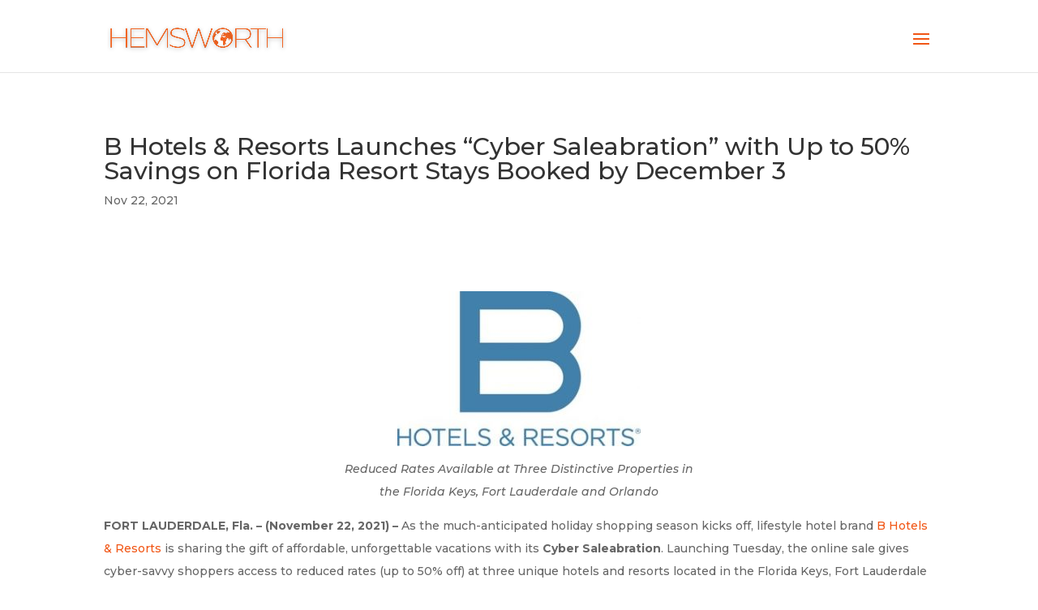

--- FILE ---
content_type: text/html; charset=UTF-8
request_url: https://hemsworthcommunications.com/b-hotels-resorts-launches-cyber-saleabration-with-up-to-50-savings-n-florida-resort-stays-booked-by-december-3rd/
body_size: 10231
content:
<!DOCTYPE html>
<html lang="en-US">
<head>
	<meta charset="UTF-8" />
<meta http-equiv="X-UA-Compatible" content="IE=edge">
	<link rel="pingback" href="https://hemsworthcommunications.com/xmlrpc.php" />

	<script type="text/javascript">
		document.documentElement.className = 'js';
	</script>

	<script>var et_site_url='https://hemsworthcommunications.com';var et_post_id='3848';function et_core_page_resource_fallback(a,b){"undefined"===typeof b&&(b=a.sheet.cssRules&&0===a.sheet.cssRules.length);b&&(a.onerror=null,a.onload=null,a.href?a.href=et_site_url+"/?et_core_page_resource="+a.id+et_post_id:a.src&&(a.src=et_site_url+"/?et_core_page_resource="+a.id+et_post_id))}
</script><title>B Hotels &#038; Resorts Launches “Cyber Saleabration” with Up to 50% Savings on Florida Resort Stays Booked by December 3 | Hemsworth Communications</title>
<meta name='robots' content='max-image-preview:large' />
	<style>img:is([sizes="auto" i], [sizes^="auto," i]) { contain-intrinsic-size: 3000px 1500px }</style>
	<link rel='dns-prefetch' href='//fonts.googleapis.com' />
<link rel="alternate" type="application/rss+xml" title="Hemsworth Communications &raquo; Feed" href="https://hemsworthcommunications.com/feed/" />
<link rel="alternate" type="application/rss+xml" title="Hemsworth Communications &raquo; Comments Feed" href="https://hemsworthcommunications.com/comments/feed/" />
<link rel="alternate" type="application/rss+xml" title="Hemsworth Communications &raquo; B Hotels &#038; Resorts Launches “Cyber Saleabration” with Up to 50% Savings on Florida Resort Stays Booked by December 3 Comments Feed" href="https://hemsworthcommunications.com/b-hotels-resorts-launches-cyber-saleabration-with-up-to-50-savings-n-florida-resort-stays-booked-by-december-3rd/feed/" />
<script type="text/javascript">
/* <![CDATA[ */
window._wpemojiSettings = {"baseUrl":"https:\/\/s.w.org\/images\/core\/emoji\/15.0.3\/72x72\/","ext":".png","svgUrl":"https:\/\/s.w.org\/images\/core\/emoji\/15.0.3\/svg\/","svgExt":".svg","source":{"concatemoji":"https:\/\/hemsworthcommunications.com\/wp-includes\/js\/wp-emoji-release.min.js?ver=6.7.4"}};
/*! This file is auto-generated */
!function(i,n){var o,s,e;function c(e){try{var t={supportTests:e,timestamp:(new Date).valueOf()};sessionStorage.setItem(o,JSON.stringify(t))}catch(e){}}function p(e,t,n){e.clearRect(0,0,e.canvas.width,e.canvas.height),e.fillText(t,0,0);var t=new Uint32Array(e.getImageData(0,0,e.canvas.width,e.canvas.height).data),r=(e.clearRect(0,0,e.canvas.width,e.canvas.height),e.fillText(n,0,0),new Uint32Array(e.getImageData(0,0,e.canvas.width,e.canvas.height).data));return t.every(function(e,t){return e===r[t]})}function u(e,t,n){switch(t){case"flag":return n(e,"\ud83c\udff3\ufe0f\u200d\u26a7\ufe0f","\ud83c\udff3\ufe0f\u200b\u26a7\ufe0f")?!1:!n(e,"\ud83c\uddfa\ud83c\uddf3","\ud83c\uddfa\u200b\ud83c\uddf3")&&!n(e,"\ud83c\udff4\udb40\udc67\udb40\udc62\udb40\udc65\udb40\udc6e\udb40\udc67\udb40\udc7f","\ud83c\udff4\u200b\udb40\udc67\u200b\udb40\udc62\u200b\udb40\udc65\u200b\udb40\udc6e\u200b\udb40\udc67\u200b\udb40\udc7f");case"emoji":return!n(e,"\ud83d\udc26\u200d\u2b1b","\ud83d\udc26\u200b\u2b1b")}return!1}function f(e,t,n){var r="undefined"!=typeof WorkerGlobalScope&&self instanceof WorkerGlobalScope?new OffscreenCanvas(300,150):i.createElement("canvas"),a=r.getContext("2d",{willReadFrequently:!0}),o=(a.textBaseline="top",a.font="600 32px Arial",{});return e.forEach(function(e){o[e]=t(a,e,n)}),o}function t(e){var t=i.createElement("script");t.src=e,t.defer=!0,i.head.appendChild(t)}"undefined"!=typeof Promise&&(o="wpEmojiSettingsSupports",s=["flag","emoji"],n.supports={everything:!0,everythingExceptFlag:!0},e=new Promise(function(e){i.addEventListener("DOMContentLoaded",e,{once:!0})}),new Promise(function(t){var n=function(){try{var e=JSON.parse(sessionStorage.getItem(o));if("object"==typeof e&&"number"==typeof e.timestamp&&(new Date).valueOf()<e.timestamp+604800&&"object"==typeof e.supportTests)return e.supportTests}catch(e){}return null}();if(!n){if("undefined"!=typeof Worker&&"undefined"!=typeof OffscreenCanvas&&"undefined"!=typeof URL&&URL.createObjectURL&&"undefined"!=typeof Blob)try{var e="postMessage("+f.toString()+"("+[JSON.stringify(s),u.toString(),p.toString()].join(",")+"));",r=new Blob([e],{type:"text/javascript"}),a=new Worker(URL.createObjectURL(r),{name:"wpTestEmojiSupports"});return void(a.onmessage=function(e){c(n=e.data),a.terminate(),t(n)})}catch(e){}c(n=f(s,u,p))}t(n)}).then(function(e){for(var t in e)n.supports[t]=e[t],n.supports.everything=n.supports.everything&&n.supports[t],"flag"!==t&&(n.supports.everythingExceptFlag=n.supports.everythingExceptFlag&&n.supports[t]);n.supports.everythingExceptFlag=n.supports.everythingExceptFlag&&!n.supports.flag,n.DOMReady=!1,n.readyCallback=function(){n.DOMReady=!0}}).then(function(){return e}).then(function(){var e;n.supports.everything||(n.readyCallback(),(e=n.source||{}).concatemoji?t(e.concatemoji):e.wpemoji&&e.twemoji&&(t(e.twemoji),t(e.wpemoji)))}))}((window,document),window._wpemojiSettings);
/* ]]> */
</script>
<meta content="Divi v.4.5.3" name="generator"/><style id='wp-emoji-styles-inline-css' type='text/css'>

	img.wp-smiley, img.emoji {
		display: inline !important;
		border: none !important;
		box-shadow: none !important;
		height: 1em !important;
		width: 1em !important;
		margin: 0 0.07em !important;
		vertical-align: -0.1em !important;
		background: none !important;
		padding: 0 !important;
	}
</style>
<link rel='stylesheet' id='wp-block-library-css' href='https://hemsworthcommunications.com/wp-includes/css/dist/block-library/style.min.css?ver=6.7.4' type='text/css' media='all' />
<style id='classic-theme-styles-inline-css' type='text/css'>
/*! This file is auto-generated */
.wp-block-button__link{color:#fff;background-color:#32373c;border-radius:9999px;box-shadow:none;text-decoration:none;padding:calc(.667em + 2px) calc(1.333em + 2px);font-size:1.125em}.wp-block-file__button{background:#32373c;color:#fff;text-decoration:none}
</style>
<style id='global-styles-inline-css' type='text/css'>
:root{--wp--preset--aspect-ratio--square: 1;--wp--preset--aspect-ratio--4-3: 4/3;--wp--preset--aspect-ratio--3-4: 3/4;--wp--preset--aspect-ratio--3-2: 3/2;--wp--preset--aspect-ratio--2-3: 2/3;--wp--preset--aspect-ratio--16-9: 16/9;--wp--preset--aspect-ratio--9-16: 9/16;--wp--preset--color--black: #000000;--wp--preset--color--cyan-bluish-gray: #abb8c3;--wp--preset--color--white: #ffffff;--wp--preset--color--pale-pink: #f78da7;--wp--preset--color--vivid-red: #cf2e2e;--wp--preset--color--luminous-vivid-orange: #ff6900;--wp--preset--color--luminous-vivid-amber: #fcb900;--wp--preset--color--light-green-cyan: #7bdcb5;--wp--preset--color--vivid-green-cyan: #00d084;--wp--preset--color--pale-cyan-blue: #8ed1fc;--wp--preset--color--vivid-cyan-blue: #0693e3;--wp--preset--color--vivid-purple: #9b51e0;--wp--preset--gradient--vivid-cyan-blue-to-vivid-purple: linear-gradient(135deg,rgba(6,147,227,1) 0%,rgb(155,81,224) 100%);--wp--preset--gradient--light-green-cyan-to-vivid-green-cyan: linear-gradient(135deg,rgb(122,220,180) 0%,rgb(0,208,130) 100%);--wp--preset--gradient--luminous-vivid-amber-to-luminous-vivid-orange: linear-gradient(135deg,rgba(252,185,0,1) 0%,rgba(255,105,0,1) 100%);--wp--preset--gradient--luminous-vivid-orange-to-vivid-red: linear-gradient(135deg,rgba(255,105,0,1) 0%,rgb(207,46,46) 100%);--wp--preset--gradient--very-light-gray-to-cyan-bluish-gray: linear-gradient(135deg,rgb(238,238,238) 0%,rgb(169,184,195) 100%);--wp--preset--gradient--cool-to-warm-spectrum: linear-gradient(135deg,rgb(74,234,220) 0%,rgb(151,120,209) 20%,rgb(207,42,186) 40%,rgb(238,44,130) 60%,rgb(251,105,98) 80%,rgb(254,248,76) 100%);--wp--preset--gradient--blush-light-purple: linear-gradient(135deg,rgb(255,206,236) 0%,rgb(152,150,240) 100%);--wp--preset--gradient--blush-bordeaux: linear-gradient(135deg,rgb(254,205,165) 0%,rgb(254,45,45) 50%,rgb(107,0,62) 100%);--wp--preset--gradient--luminous-dusk: linear-gradient(135deg,rgb(255,203,112) 0%,rgb(199,81,192) 50%,rgb(65,88,208) 100%);--wp--preset--gradient--pale-ocean: linear-gradient(135deg,rgb(255,245,203) 0%,rgb(182,227,212) 50%,rgb(51,167,181) 100%);--wp--preset--gradient--electric-grass: linear-gradient(135deg,rgb(202,248,128) 0%,rgb(113,206,126) 100%);--wp--preset--gradient--midnight: linear-gradient(135deg,rgb(2,3,129) 0%,rgb(40,116,252) 100%);--wp--preset--font-size--small: 13px;--wp--preset--font-size--medium: 20px;--wp--preset--font-size--large: 36px;--wp--preset--font-size--x-large: 42px;--wp--preset--spacing--20: 0.44rem;--wp--preset--spacing--30: 0.67rem;--wp--preset--spacing--40: 1rem;--wp--preset--spacing--50: 1.5rem;--wp--preset--spacing--60: 2.25rem;--wp--preset--spacing--70: 3.38rem;--wp--preset--spacing--80: 5.06rem;--wp--preset--shadow--natural: 6px 6px 9px rgba(0, 0, 0, 0.2);--wp--preset--shadow--deep: 12px 12px 50px rgba(0, 0, 0, 0.4);--wp--preset--shadow--sharp: 6px 6px 0px rgba(0, 0, 0, 0.2);--wp--preset--shadow--outlined: 6px 6px 0px -3px rgba(255, 255, 255, 1), 6px 6px rgba(0, 0, 0, 1);--wp--preset--shadow--crisp: 6px 6px 0px rgba(0, 0, 0, 1);}:where(.is-layout-flex){gap: 0.5em;}:where(.is-layout-grid){gap: 0.5em;}body .is-layout-flex{display: flex;}.is-layout-flex{flex-wrap: wrap;align-items: center;}.is-layout-flex > :is(*, div){margin: 0;}body .is-layout-grid{display: grid;}.is-layout-grid > :is(*, div){margin: 0;}:where(.wp-block-columns.is-layout-flex){gap: 2em;}:where(.wp-block-columns.is-layout-grid){gap: 2em;}:where(.wp-block-post-template.is-layout-flex){gap: 1.25em;}:where(.wp-block-post-template.is-layout-grid){gap: 1.25em;}.has-black-color{color: var(--wp--preset--color--black) !important;}.has-cyan-bluish-gray-color{color: var(--wp--preset--color--cyan-bluish-gray) !important;}.has-white-color{color: var(--wp--preset--color--white) !important;}.has-pale-pink-color{color: var(--wp--preset--color--pale-pink) !important;}.has-vivid-red-color{color: var(--wp--preset--color--vivid-red) !important;}.has-luminous-vivid-orange-color{color: var(--wp--preset--color--luminous-vivid-orange) !important;}.has-luminous-vivid-amber-color{color: var(--wp--preset--color--luminous-vivid-amber) !important;}.has-light-green-cyan-color{color: var(--wp--preset--color--light-green-cyan) !important;}.has-vivid-green-cyan-color{color: var(--wp--preset--color--vivid-green-cyan) !important;}.has-pale-cyan-blue-color{color: var(--wp--preset--color--pale-cyan-blue) !important;}.has-vivid-cyan-blue-color{color: var(--wp--preset--color--vivid-cyan-blue) !important;}.has-vivid-purple-color{color: var(--wp--preset--color--vivid-purple) !important;}.has-black-background-color{background-color: var(--wp--preset--color--black) !important;}.has-cyan-bluish-gray-background-color{background-color: var(--wp--preset--color--cyan-bluish-gray) !important;}.has-white-background-color{background-color: var(--wp--preset--color--white) !important;}.has-pale-pink-background-color{background-color: var(--wp--preset--color--pale-pink) !important;}.has-vivid-red-background-color{background-color: var(--wp--preset--color--vivid-red) !important;}.has-luminous-vivid-orange-background-color{background-color: var(--wp--preset--color--luminous-vivid-orange) !important;}.has-luminous-vivid-amber-background-color{background-color: var(--wp--preset--color--luminous-vivid-amber) !important;}.has-light-green-cyan-background-color{background-color: var(--wp--preset--color--light-green-cyan) !important;}.has-vivid-green-cyan-background-color{background-color: var(--wp--preset--color--vivid-green-cyan) !important;}.has-pale-cyan-blue-background-color{background-color: var(--wp--preset--color--pale-cyan-blue) !important;}.has-vivid-cyan-blue-background-color{background-color: var(--wp--preset--color--vivid-cyan-blue) !important;}.has-vivid-purple-background-color{background-color: var(--wp--preset--color--vivid-purple) !important;}.has-black-border-color{border-color: var(--wp--preset--color--black) !important;}.has-cyan-bluish-gray-border-color{border-color: var(--wp--preset--color--cyan-bluish-gray) !important;}.has-white-border-color{border-color: var(--wp--preset--color--white) !important;}.has-pale-pink-border-color{border-color: var(--wp--preset--color--pale-pink) !important;}.has-vivid-red-border-color{border-color: var(--wp--preset--color--vivid-red) !important;}.has-luminous-vivid-orange-border-color{border-color: var(--wp--preset--color--luminous-vivid-orange) !important;}.has-luminous-vivid-amber-border-color{border-color: var(--wp--preset--color--luminous-vivid-amber) !important;}.has-light-green-cyan-border-color{border-color: var(--wp--preset--color--light-green-cyan) !important;}.has-vivid-green-cyan-border-color{border-color: var(--wp--preset--color--vivid-green-cyan) !important;}.has-pale-cyan-blue-border-color{border-color: var(--wp--preset--color--pale-cyan-blue) !important;}.has-vivid-cyan-blue-border-color{border-color: var(--wp--preset--color--vivid-cyan-blue) !important;}.has-vivid-purple-border-color{border-color: var(--wp--preset--color--vivid-purple) !important;}.has-vivid-cyan-blue-to-vivid-purple-gradient-background{background: var(--wp--preset--gradient--vivid-cyan-blue-to-vivid-purple) !important;}.has-light-green-cyan-to-vivid-green-cyan-gradient-background{background: var(--wp--preset--gradient--light-green-cyan-to-vivid-green-cyan) !important;}.has-luminous-vivid-amber-to-luminous-vivid-orange-gradient-background{background: var(--wp--preset--gradient--luminous-vivid-amber-to-luminous-vivid-orange) !important;}.has-luminous-vivid-orange-to-vivid-red-gradient-background{background: var(--wp--preset--gradient--luminous-vivid-orange-to-vivid-red) !important;}.has-very-light-gray-to-cyan-bluish-gray-gradient-background{background: var(--wp--preset--gradient--very-light-gray-to-cyan-bluish-gray) !important;}.has-cool-to-warm-spectrum-gradient-background{background: var(--wp--preset--gradient--cool-to-warm-spectrum) !important;}.has-blush-light-purple-gradient-background{background: var(--wp--preset--gradient--blush-light-purple) !important;}.has-blush-bordeaux-gradient-background{background: var(--wp--preset--gradient--blush-bordeaux) !important;}.has-luminous-dusk-gradient-background{background: var(--wp--preset--gradient--luminous-dusk) !important;}.has-pale-ocean-gradient-background{background: var(--wp--preset--gradient--pale-ocean) !important;}.has-electric-grass-gradient-background{background: var(--wp--preset--gradient--electric-grass) !important;}.has-midnight-gradient-background{background: var(--wp--preset--gradient--midnight) !important;}.has-small-font-size{font-size: var(--wp--preset--font-size--small) !important;}.has-medium-font-size{font-size: var(--wp--preset--font-size--medium) !important;}.has-large-font-size{font-size: var(--wp--preset--font-size--large) !important;}.has-x-large-font-size{font-size: var(--wp--preset--font-size--x-large) !important;}
:where(.wp-block-post-template.is-layout-flex){gap: 1.25em;}:where(.wp-block-post-template.is-layout-grid){gap: 1.25em;}
:where(.wp-block-columns.is-layout-flex){gap: 2em;}:where(.wp-block-columns.is-layout-grid){gap: 2em;}
:root :where(.wp-block-pullquote){font-size: 1.5em;line-height: 1.6;}
</style>
<link rel='stylesheet' id='divi-style-css' href='https://hemsworthcommunications.com/wp-content/themes/Divi/style.css?ver=4.5.3' type='text/css' media='all' />
<link rel='stylesheet' id='et-builder-googlefonts-cached-css' href='https://fonts.googleapis.com/css?family=Montserrat%3A100%2C200%2C300%2Cregular%2C500%2C600%2C700%2C800%2C900%2C100italic%2C200italic%2C300italic%2Citalic%2C500italic%2C600italic%2C700italic%2C800italic%2C900italic&#038;subset=latin%2Clatin-ext&#038;display=swap&#038;ver=6.7.4' type='text/css' media='all' />
<link rel='stylesheet' id='dashicons-css' href='https://hemsworthcommunications.com/wp-includes/css/dashicons.min.css?ver=6.7.4' type='text/css' media='all' />
<script type="text/javascript" src="https://hemsworthcommunications.com/wp-includes/js/jquery/jquery.min.js?ver=3.7.1" id="jquery-core-js"></script>
<script type="text/javascript" src="https://hemsworthcommunications.com/wp-includes/js/jquery/jquery-migrate.min.js?ver=3.4.1" id="jquery-migrate-js"></script>
<script type="text/javascript" src="https://hemsworthcommunications.com/wp-content/themes/Divi/core/admin/js/es6-promise.auto.min.js?ver=6.7.4" id="es6-promise-js"></script>
<script type="text/javascript" id="et-core-api-spam-recaptcha-js-extra">
/* <![CDATA[ */
var et_core_api_spam_recaptcha = {"site_key":"","page_action":{"action":"b_hotels_resorts_launches_cyber_saleabration_with_up_to_50_savings_n_florida_resort_stays_booked_by_december_3rd"}};
/* ]]> */
</script>
<script type="text/javascript" src="https://hemsworthcommunications.com/wp-content/themes/Divi/core/admin/js/recaptcha.js?ver=6.7.4" id="et-core-api-spam-recaptcha-js"></script>
<link rel="https://api.w.org/" href="https://hemsworthcommunications.com/wp-json/" /><link rel="alternate" title="JSON" type="application/json" href="https://hemsworthcommunications.com/wp-json/wp/v2/posts/3848" /><link rel="EditURI" type="application/rsd+xml" title="RSD" href="https://hemsworthcommunications.com/xmlrpc.php?rsd" />
<meta name="generator" content="WordPress 6.7.4" />
<link rel="canonical" href="https://hemsworthcommunications.com/b-hotels-resorts-launches-cyber-saleabration-with-up-to-50-savings-n-florida-resort-stays-booked-by-december-3rd/" />
<link rel='shortlink' href='https://hemsworthcommunications.com/?p=3848' />
<link rel="alternate" title="oEmbed (JSON)" type="application/json+oembed" href="https://hemsworthcommunications.com/wp-json/oembed/1.0/embed?url=https%3A%2F%2Fhemsworthcommunications.com%2Fb-hotels-resorts-launches-cyber-saleabration-with-up-to-50-savings-n-florida-resort-stays-booked-by-december-3rd%2F" />
<link rel="alternate" title="oEmbed (XML)" type="text/xml+oembed" href="https://hemsworthcommunications.com/wp-json/oembed/1.0/embed?url=https%3A%2F%2Fhemsworthcommunications.com%2Fb-hotels-resorts-launches-cyber-saleabration-with-up-to-50-savings-n-florida-resort-stays-booked-by-december-3rd%2F&#038;format=xml" />
<meta name="cdp-version" content="1.4.9" /><meta name="viewport" content="width=device-width, initial-scale=1.0, maximum-scale=1.0, user-scalable=0" />	<link rel="stylesheet" type="text/css" href="//cdn.jsdelivr.net/npm/slick-carousel@1.8.1/slick/slick.css">
	<!-- Global site tag (gtag.js) - Google Analytics -->
<script async src="https://www.googletagmanager.com/gtag/js?id=G-9V5Q2QG5WR"></script>
<script>
  window.dataLayer = window.dataLayer || [];
  function gtag(){dataLayer.push(arguments);}
  gtag('js', new Date());

  gtag('config', 'G-9V5Q2QG5WR');
</script><link rel="icon" href="https://hemsworthcommunications.com/wp-content/uploads/2019/05/favicon.png" sizes="32x32" />
<link rel="icon" href="https://hemsworthcommunications.com/wp-content/uploads/2019/05/favicon.png" sizes="192x192" />
<link rel="apple-touch-icon" href="https://hemsworthcommunications.com/wp-content/uploads/2019/05/favicon.png" />
<meta name="msapplication-TileImage" content="https://hemsworthcommunications.com/wp-content/uploads/2019/05/favicon.png" />
<link rel="stylesheet" id="et-core-unified-3848-cached-inline-styles" href="https://hemsworthcommunications.com/wp-content/et-cache/3848/et-core-unified-3848-17676492216176.min.css" onerror="et_core_page_resource_fallback(this, true)" onload="et_core_page_resource_fallback(this)" /></head>
<body class="post-template-default single single-post postid-3848 single-format-standard et_pb_button_helper_class et_fixed_nav et_show_nav et_primary_nav_dropdown_animation_fade et_secondary_nav_dropdown_animation_fade et_header_style_left et_pb_footer_columns4 et_cover_background et_pb_gutter osx et_pb_gutters3 et_pb_pagebuilder_layout et_full_width_page et_divi_theme et-db et_minified_js et_minified_css">
	<div id="page-container">

	
	
			<header id="main-header" data-height-onload="66">
			<div class="container clearfix et_menu_container">
							<div class="logo_container">
					<span class="logo_helper"></span>
					<a href="https://hemsworthcommunications.com/">
						<img src="https://hemsworthcommunications.com/wp-content/uploads/2025/02/Hemsworth-2025-Logo-Social-Media-500-x-120-px-1.png" alt="Hemsworth Communications" id="logo" data-height-percentage="60" />
					</a>
				</div>
							<div id="et-top-navigation" data-height="66" data-fixed-height="60">
											<nav id="top-menu-nav">
						<ul id="top-menu" class="nav"><li id="menu-item-144" class="menu-item menu-item-type-post_type menu-item-object-page menu-item-144"><a href="https://hemsworthcommunications.com/about/">About</a></li>
<li id="menu-item-89" class="menu-item menu-item-type-post_type menu-item-object-page menu-item-89"><a href="https://hemsworthcommunications.com/travel-tourism/">Travel &#038; Tourism</a></li>
<li id="menu-item-142" class="menu-item menu-item-type-post_type menu-item-object-page menu-item-142"><a href="https://hemsworthcommunications.com/food-wine-spirits/">Food, Wine &#038; Spirits</a></li>
<li id="menu-item-143" class="menu-item menu-item-type-post_type menu-item-object-page menu-item-143"><a href="https://hemsworthcommunications.com/franchise-business-services/">Franchise Brands</a></li>
<li id="menu-item-6032" class="menu-item menu-item-type-post_type menu-item-object-page menu-item-6032"><a href="https://hemsworthcommunications.com/lifestyle-public-relations/">Lifestyle</a></li>
<li id="menu-item-587" class="menu-item menu-item-type-post_type menu-item-object-page menu-item-587"><a href="https://hemsworthcommunications.com/in-the-news/">In The News</a></li>
<li id="menu-item-4284" class="menu-item menu-item-type-post_type menu-item-object-page menu-item-4284"><a href="https://hemsworthcommunications.com/blog/">Blog</a></li>
<li id="menu-item-184" class="menu-item menu-item-type-post_type menu-item-object-page menu-item-184"><a href="https://hemsworthcommunications.com/clients/">Clients</a></li>
<li id="menu-item-4338" class="menu-item menu-item-type-post_type menu-item-object-page menu-item-4338"><a href="https://hemsworthcommunications.com/testimonials/">Testimonials</a></li>
<li id="menu-item-4443" class="menu-item menu-item-type-post_type menu-item-object-page menu-item-4443"><a href="https://hemsworthcommunications.com/careers/">Careers</a></li>
<li id="menu-item-195" class="menu-item menu-item-type-post_type menu-item-object-page menu-item-195"><a href="https://hemsworthcommunications.com/contact/">Contact</a></li>
</ul>						</nav>
					
					
					
					
					<div id="et_mobile_nav_menu">
				<div class="mobile_nav closed">
					<span class="select_page">Select Page</span>
					<span class="mobile_menu_bar mobile_menu_bar_toggle"></span>
				</div>
			</div>				</div> <!-- #et-top-navigation -->
			</div> <!-- .container -->
			<div class="et_search_outer">
				<div class="container et_search_form_container">
					<form role="search" method="get" class="et-search-form" action="https://hemsworthcommunications.com/">
					<input type="search" class="et-search-field" placeholder="Search &hellip;" value="" name="s" title="Search for:" />					</form>
					<span class="et_close_search_field"></span>
				</div>
			</div>
		</header> <!-- #main-header -->
			<div id="et-main-area">
	
<div id="main-content">
		<div class="container">
		<div id="content-area" class="clearfix">
			<div id="left-area">
											<article id="post-3848" class="et_pb_post post-3848 post type-post status-publish format-standard has-post-thumbnail hentry category-press category-travel-tourism tag-b-hotels-resorts">
											<div class="et_post_meta_wrapper">
							<h1 class="entry-title">B Hotels &#038; Resorts Launches “Cyber Saleabration” with Up to 50% Savings on Florida Resort Stays Booked by December 3</h1>

						<p class="post-meta"><span class="published">Nov 22, 2021</span></p>
												</div> <!-- .et_post_meta_wrapper -->
				
					<div class="entry-content">
					<div id="et-boc" class="et-boc">
			
		<div class="et-l et-l--post">
			<div class="et_builder_inner_content et_pb_gutters3"><div class="et_pb_section et_pb_section_0 et_section_regular" >
				
				
				
				
					<div class="et_pb_row et_pb_row_0">
				<div class="et_pb_column et_pb_column_4_4 et_pb_column_0  et_pb_css_mix_blend_mode_passthrough et-last-child">
				
				
				<div class="et_pb_module et_pb_text et_pb_text_0  et_pb_text_align_left et_pb_bg_layout_light">
				
				
				<div class="et_pb_text_inner"><p style="text-align: center;"><img fetchpriority="high" decoding="async" class="wp-image-3793 aligncenter size-medium" src="https://hemsworthcommunications.com/wp-content/uploads/2021/10/B-Ocean-all-1-300x191.jpg" alt="" width="300" height="191" srcset="https://hemsworthcommunications.com/wp-content/uploads/2021/10/B-Ocean-all-1-300x191.jpg 300w, https://hemsworthcommunications.com/wp-content/uploads/2021/10/B-Ocean-all-1.jpg 338w" sizes="(max-width: 300px) 100vw, 300px" /></p>
<p style="text-align: center;"><em>Reduced Rates Available at Three Distinctive Properties in<br />
</em><em>the Florida Keys, Fort Lauderdale and Orlando</em></p>
<p><strong>FORT LAUDERDALE, Fla. – (November 22, 2021) –</strong> As the much-anticipated holiday shopping season kicks off, lifestyle hotel brand <a href="https://www.bhotelsandresorts.com">B Hotels &amp; Resorts</a> is sharing the gift of affordable, unforgettable vacations with its <strong>Cyber Saleabration</strong>. Launching Tuesday, the online sale gives cyber-savvy shoppers access to reduced rates (up to 50% off) at three unique hotels and resorts located in the Florida Keys, Fort Lauderdale and Orlando. Travelers should hurry – the sale is available online through December 3, 2021.*</p>
<blockquote><p>&#8220;We are excited to celebrate the beginning of the holiday season by offering this incredible value to our guests as they plan their travels for the upcoming year,” said Ayelet Weinstein, chief executive officer of B Hotels &amp; Resorts. “We cannot wait to welcome guests back to each of our properties, as they explore some of the state’s most alluring destinations.”</p></blockquote>
<p>Nightly rates during the Cyber Saleabration start at <strong>$129+ at B Resort &amp; Spa at the Disney Springs Resort Area, $199+ at B Ocean Resort in Fort Lauderdale and $179+ at Banana Bay Resort &amp; Marina in Marathon. </strong>Rates are applicable for travel dates through December 2022. Guests will also enjoy a flexible cancelation policy when booking directly through the B Hotels and Resorts <a href="https://www.bhotelsandresorts.com/">website</a> using the promo code, <strong>BCYBER</strong>.</p>
<p>Whether visitors are seeking to B Magical in Orlando, B on the Beach in Fort Lauderdale, or B Rested in the Florida Keys, B Hotels &amp; Resorts has a destination for every occasion. The Cyber Saleabration promotion is available at:</p>
<ul>
<li><strong>B Resort &amp; Spa (Lake Buena Vista, Florida) –</strong> <a href="https://www.bhotelsandresorts.com/b-resort-and-spa/">B Resort &amp; Spa</a>, an official Walt Disney World® Hotel, invites guests to revel in the magic of<img decoding="async" class="wp-image-3850 alignright size-medium" src="https://hemsworthcommunications.com/wp-content/uploads/2021/11/BOcean-112221a-300x196.jpg" alt="" width="300" height="196" srcset="https://hemsworthcommunications.com/wp-content/uploads/2021/11/BOcean-112221a-300x196.jpg 300w, https://hemsworthcommunications.com/wp-content/uploads/2021/11/BOcean-112221a.jpg 571w" sizes="(max-width: 300px) 100vw, 300px" /> Orlando with complimentary shuttle transportation to and from the theme parks. At the resort, guests can recharge in style with a large zero entry pool with interactive water features, jacuzzi, Kids Zone, on-site dining and more. Perfect for families, select rooms are also equipped with bunk beds or kitchenettes.</li>
</ul>
<ul>
<li><strong>B Ocean Resort (Fort Lauderdale, Florida) –</strong> Located directly on the white sands of Fort <img decoding="async" class="wp-image-3852 alignleft size-medium" src="https://hemsworthcommunications.com/wp-content/uploads/2021/11/Bocean112221b-300x190.jpg" alt="" width="300" height="190" srcset="https://hemsworthcommunications.com/wp-content/uploads/2021/11/Bocean112221b-300x190.jpg 300w, https://hemsworthcommunications.com/wp-content/uploads/2021/11/Bocean112221b.jpg 575w" sizes="(max-width: 300px) 100vw, 300px" />Lauderdale Beach, the iconic ship-shaped <a href="https://www.bhotelsandresorts.com/b-ocean-resort/">B Ocean Resort</a> provides guests with access to a private beach and an outdoor infinity edge pool overlooking the Atlantic Ocean. The resort also offers a variety of food and beverage options including Naked Crab, Salty Siren, Clipper Express, and is home to the historic Wreck Bar, popular for its live mermaid performances.</li>
</ul>
<ul>
<li><strong>Banana Bay Resort &amp; Marina (Marathon, Florida) – </strong>The tranquil <a href="https://www.bhotelsandresorts.com/banana-bay/">Banana Bay Resort &amp;<img loading="lazy" decoding="async" class="wp-image-3851 alignright size-medium" src="https://hemsworthcommunications.com/wp-content/uploads/2021/11/BOcean112122c-300x200.jpg" alt="" width="300" height="200" srcset="https://hemsworthcommunications.com/wp-content/uploads/2021/11/BOcean112122c-300x200.jpg 300w, https://hemsworthcommunications.com/wp-content/uploads/2021/11/BOcean112122c.jpg 572w" sizes="auto, (max-width: 300px) 100vw, 300px" /> Marina</a> is conveniently located in Marathon in the heart of the Florida Keys. With an on-site pool, tiki bar, marina and picturesque local beaches, the intimate 59-room resort is the ultimate laid-back oasis. The resort also offers ease of access to watersports, charter fishing and several dive shops.</li>
</ul>
<p><strong>For more information or reservations, visit </strong><a href="http://www.bhotelsandresorts.com/offers/"><strong>www.bhotelsandresorts.com/offers/</strong></a><strong>. Follow B Hotels &amp; Resorts on </strong><a href="https://www.instagram.com/BHotelsResorts/"><strong>Instagram</strong></a><strong> at @BHotelsResorts, on </strong><a href="https://twitter.com/BHotelsResorts"><strong>Twitter</strong></a><strong> at @BHotelsResorts and on </strong><a href="https://www.facebook.com/BHotelsAndResorts/"><strong>Facebook</strong></a><strong> at @BHotelsAndResorts.</strong></p>
<p><strong>About B Hotels &amp; Resorts®<br />
</strong>B Hotels &amp; Resorts® defines and establishes the next generation of lifestyle hotels, inviting guests to revel in Self-Expression Hospitality™, have a unique experience, and express their individuality with no inhibitions. The D(destination)-N(n&#8217;vogue)-A(approachability) of each hotel defines a unique identity that welcomes today’s business and leisure travelers. Headquartered in South Florida, B Hotels &amp; Resorts® targets savvy, sophisticated and experience-driven guests. For additional information on B Hotels &amp; Resorts® visit <a href="http://www.bhotelsandresorts.com">www.bhotelsandresorts.com</a>.</p>
<p><em>*All rates are subject to hotel availability; rates do not include taxes, resort charges, gratuities, or other incidentals; length of stay restrictions may apply; rates vary by room type/category. This offer may not be combined with any other discounts or promotions. Blackout dates apply. Perks are based on availability. Additional terms and restrictions may apply.</em></p>
<p style="text-align: center;"># # #</p>
<p><strong>Media Contact:<br />
</strong><span style="font-size: revert; color: initial;">Hemsworth Communications<br />
</span>954-716-7614 or <a href="/cdn-cgi/l/email-protection#58103134342b3a372a371a3d393b300a3d2b372a2c18103d352b2f372a2c301b3735352d36313b392c3137362b763b3735"><span class="__cf_email__" data-cfemail="7b2b33362b293b331e16080c14090f13381416160e1512181a0f1214150855181416">[email&#160;protected]</span></a></p></div>
			</div> <!-- .et_pb_text -->
			</div> <!-- .et_pb_column -->
				
				
			</div> <!-- .et_pb_row -->
				
				
			</div> <!-- .et_pb_section -->		</div><!-- .et_builder_inner_content -->
	</div><!-- .et-l -->
	
			
		</div><!-- #et-boc -->
							</div> <!-- .entry-content -->
					<div class="et_post_meta_wrapper">
										</div> <!-- .et_post_meta_wrapper -->
				</article> <!-- .et_pb_post -->

						</div> <!-- #left-area -->

					</div> <!-- #content-area -->
	</div> <!-- .container -->
	</div> <!-- #main-content -->


			<footer id="main-footer">
				

		
				<div id="footer-bottom">
					<div class="container clearfix">
				<ul class="et-social-icons">

	<li class="et-social-icon et-social-facebook">
		<a href="https://www.facebook.com/HemsworthCommunications" class="icon">
			<span>Facebook</span>
		</a>
	</li>
	<li class="et-social-icon et-social-twitter">
		<a href="https://twitter.com/HemsworthPR" class="icon">
			<span>Twitter</span>
		</a>
	</li>
	<li class="et-social-icon et-social-google-plus">
		<a href="https://www.instagram.com/hemsworthpr/" class="icon">
			<span>Google</span>
		</a>
	</li>
	<li class="et-social-icon et-social-instagram">
		<a href="https://www.instagram.com/hemsworthpr" class="icon">
			<span>Instagram</span>
		</a>
	</li>

</ul><p id="footer-info">Designed by <a href="http://www.elegantthemes.com" title="Premium WordPress Themes">Elegant Themes</a> | Powered by <a href="http://www.wordpress.org">WordPress</a></p>					</div>	<!-- .container -->
				</div>
			</footer> <!-- #main-footer -->
		</div> <!-- #et-main-area -->


	</div> <!-- #page-container -->

	<link rel='stylesheet' id='et-builder-googlefonts-css' href='https://fonts.googleapis.com/css?family=Montserrat:100,100italic,200,200italic,300,300italic,regular,italic,500,500italic,600,600italic,700,700italic,800,800italic,900,900italic&#038;subset=latin,latin-ext&#038;display=swap' type='text/css' media='all' />
<script data-cfasync="false" src="/cdn-cgi/scripts/5c5dd728/cloudflare-static/email-decode.min.js"></script><script type="text/javascript" src="https://hemsworthcommunications.com/wp-includes/js/comment-reply.min.js?ver=6.7.4" id="comment-reply-js" async="async" data-wp-strategy="async"></script>
<script type="text/javascript" id="divi-custom-script-js-extra">
/* <![CDATA[ */
var DIVI = {"item_count":"%d Item","items_count":"%d Items"};
var et_shortcodes_strings = {"previous":"Previous","next":"Next"};
var et_pb_custom = {"ajaxurl":"https:\/\/hemsworthcommunications.com\/wp-admin\/admin-ajax.php","images_uri":"https:\/\/hemsworthcommunications.com\/wp-content\/themes\/Divi\/images","builder_images_uri":"https:\/\/hemsworthcommunications.com\/wp-content\/themes\/Divi\/includes\/builder\/images","et_frontend_nonce":"bd695128b8","subscription_failed":"Please, check the fields below to make sure you entered the correct information.","et_ab_log_nonce":"eacca5f1f6","fill_message":"Please, fill in the following fields:","contact_error_message":"Please, fix the following errors:","invalid":"Invalid email","captcha":"Captcha","prev":"Prev","previous":"Previous","next":"Next","wrong_captcha":"You entered the wrong number in captcha.","wrong_checkbox":"Checkbox","ignore_waypoints":"no","is_divi_theme_used":"1","widget_search_selector":".widget_search","ab_tests":[],"is_ab_testing_active":"","page_id":"3848","unique_test_id":"","ab_bounce_rate":"5","is_cache_plugin_active":"no","is_shortcode_tracking":"","tinymce_uri":""}; var et_frontend_scripts = {"builderCssContainerPrefix":"#et-boc","builderCssLayoutPrefix":"#et-boc .et-l"};
var et_pb_box_shadow_elements = [];
var et_pb_motion_elements = {"desktop":[],"tablet":[],"phone":[]};
/* ]]> */
</script>
<script type="text/javascript" src="https://hemsworthcommunications.com/wp-content/themes/Divi/js/custom.unified.js?ver=4.5.3" id="divi-custom-script-js"></script>
<script type="text/javascript" src="https://hemsworthcommunications.com/wp-content/themes/Divi/core/admin/js/common.js?ver=4.5.3" id="et-core-common-js"></script>
<script defer src="https://static.cloudflareinsights.com/beacon.min.js/vcd15cbe7772f49c399c6a5babf22c1241717689176015" integrity="sha512-ZpsOmlRQV6y907TI0dKBHq9Md29nnaEIPlkf84rnaERnq6zvWvPUqr2ft8M1aS28oN72PdrCzSjY4U6VaAw1EQ==" data-cf-beacon='{"version":"2024.11.0","token":"35a1ae9ac9924094a4b2331e7f0db4dc","r":1,"server_timing":{"name":{"cfCacheStatus":true,"cfEdge":true,"cfExtPri":true,"cfL4":true,"cfOrigin":true,"cfSpeedBrain":true},"location_startswith":null}}' crossorigin="anonymous"></script>
</body>
</html>


--- FILE ---
content_type: text/css
request_url: https://hemsworthcommunications.com/wp-content/et-cache/3848/et-core-unified-3848-17676492216176.min.css
body_size: 940
content:
a{color:#f15615}.nav li ul{border-color:#f15615}#top-header,#et-secondary-nav li ul{background-color:#f15615}#top-menu li.current-menu-ancestor>a,#top-menu li.current-menu-item>a,.et_color_scheme_red #top-menu li.current-menu-ancestor>a,.et_color_scheme_red #top-menu li.current-menu-item>a,.et_color_scheme_pink #top-menu li.current-menu-ancestor>a,.et_color_scheme_pink #top-menu li.current-menu-item>a,.et_color_scheme_orange #top-menu li.current-menu-ancestor>a,.et_color_scheme_orange #top-menu li.current-menu-item>a,.et_color_scheme_green #top-menu li.current-menu-ancestor>a,.et_color_scheme_green #top-menu li.current-menu-item>a{color:#f15615}#footer-widgets .footer-widget a,#footer-widgets .footer-widget li a,#footer-widgets .footer-widget li a:hover{color:#ffffff}.footer-widget{color:#ffffff}#footer-bottom{background-color:#ffffff}#footer-info,#footer-info a{color:#6c6c71}#footer-info{font-size:11px}#footer-bottom .et-social-icon a{font-size:14px}body .et_pb_button:hover,.woocommerce a.button.alt:hover,.woocommerce-page a.button.alt:hover,.woocommerce button.button.alt:hover,.woocommerce button.button.alt.disabled:hover,.woocommerce-page button.button.alt:hover,.woocommerce-page button.button.alt.disabled:hover,.woocommerce input.button.alt:hover,.woocommerce-page input.button.alt:hover,.woocommerce #respond input#submit.alt:hover,.woocommerce-page #respond input#submit.alt:hover,.woocommerce #content input.button.alt:hover,.woocommerce-page #content input.button.alt:hover,.woocommerce a.button:hover,.woocommerce-page a.button:hover,.woocommerce button.button:hover,.woocommerce-page button.button:hover,.woocommerce input.button:hover,.woocommerce-page input.button:hover,.woocommerce #respond input#submit:hover,.woocommerce-page #respond input#submit:hover,.woocommerce #content input.button:hover,.woocommerce-page #content input.button:hover{color:#000000!important;border-color:#000000!important}.et_slide_in_menu_container,.et_slide_in_menu_container .et-search-field{letter-spacing:px}.et_slide_in_menu_container .et-search-field::-moz-placeholder{letter-spacing:px}.et_slide_in_menu_container .et-search-field::-webkit-input-placeholder{letter-spacing:px}.et_slide_in_menu_container .et-search-field:-ms-input-placeholder{letter-spacing:px}@media only screen and (min-width:981px){#logo{max-height:60%}.et_pb_svg_logo #logo{height:60%}.et_header_style_left .et-fixed-header #et-top-navigation,.et_header_style_split .et-fixed-header #et-top-navigation{padding:30px 0 0 0}.et_header_style_left .et-fixed-header #et-top-navigation nav>ul>li>a,.et_header_style_split .et-fixed-header #et-top-navigation nav>ul>li>a{padding-bottom:30px}.et_header_style_centered header#main-header.et-fixed-header .logo_container{height:60px}.et_header_style_split #main-header.et-fixed-header .centered-inline-logo-wrap{width:60px;margin:-60px 0}.et_header_style_split .et-fixed-header .centered-inline-logo-wrap #logo{max-height:60px}.et_pb_svg_logo.et_header_style_split .et-fixed-header .centered-inline-logo-wrap #logo{height:60px}.et_header_style_slide .et-fixed-header #et-top-navigation,.et_header_style_fullscreen .et-fixed-header #et-top-navigation{padding:21px 0 21px 0!important}.et-fixed-header#top-header,.et-fixed-header#top-header #et-secondary-nav li ul{background-color:#f15615}.et-fixed-header #top-menu li.current-menu-ancestor>a,.et-fixed-header #top-menu li.current-menu-item>a{color:#f15615!important}}@media only screen and (min-width:1350px){.et_pb_row{padding:27px 0}.et_pb_section{padding:54px 0}.single.et_pb_pagebuilder_layout.et_full_width_page .et_post_meta_wrapper{padding-top:81px}.et_pb_fullwidth_section{padding:0}}	h1,h2,h3,h4,h5,h6{font-family:'Montserrat',Helvetica,Arial,Lucida,sans-serif}body,input,textarea,select{font-family:'Montserrat',Helvetica,Arial,Lucida,sans-serif}#main-header,#et-top-navigation{font-family:'Montserrat',Helvetica,Arial,Lucida,sans-serif}table.footer-locations{color:#fff;text-align:center;border:0px!important}table.footer-locations span{font-weight:400;font-size:20px;display:block;margin:0 auto;padding:0}#footer-bottom{padding-bottom:50px}.entry-content tr td,body.et-pb-preview #main-content .container tr td{border-top:none!important}.hero-tagline h1{font-weight:400!important}.et_pb_portfolio_item .et_pb_module_header a,.et_pb_portfolio_item h3 a,.et_pb_post .entry-title a,.et_pb_post h2 a{line-height:1.25em}.et_pb_post h2 a:hover{color:#f15615}.header-content h1{font-weight:400;font-size:56px}@media (max-width:2500px){#et_mobile_nav_menu{display:block}#top-menu{display:none}}span.mobile_menu_bar:before{color:#f15615}.et_mobile_menu{border-top:0px solid #f15615}.ds-blog-square a img{width:100%;object-fit:cover}.ds-blog-square .post-content{display:none}.ds-blog-square .et_pb_image_container{margin:-19px -19px 0}.ds-blog-square h2{margin:0;padding:0}.ds-blog-square .et_pb_post{position:relative;padding-bottom:0;border:none;min-height:400px}@media only screen and (max-width:640px){.entry-content .footer-locations td{display:block!important;margin-bottom:25px}#footer-bottom .container{text-align:center!important}}@media only screen and (min-width:981px){#press-releases .et_pb_posts .et_pb_post img,#press-releases .et_pb_posts .et_overlay{height:200px!important;width:300px;float:left;left:0;margin-right:25px}#press-releases .post-content{display:none}}.footer-locations a{color:#fff!important;text-decoration:underline}.footer-locations a:hover{text-decoration:none;color:#f15615}element.style{}.entry-content tr td,body.et-pb-preview #main-content .container tr td{padding:0}#footer-info{display:none}.et_pb_section_0.et_pb_section{padding-top:54px;padding-right:0px;padding-bottom:53px;padding-left:0px}.et_pb_text_0 p{line-height:2em}.et_pb_text_0{line-height:2em}